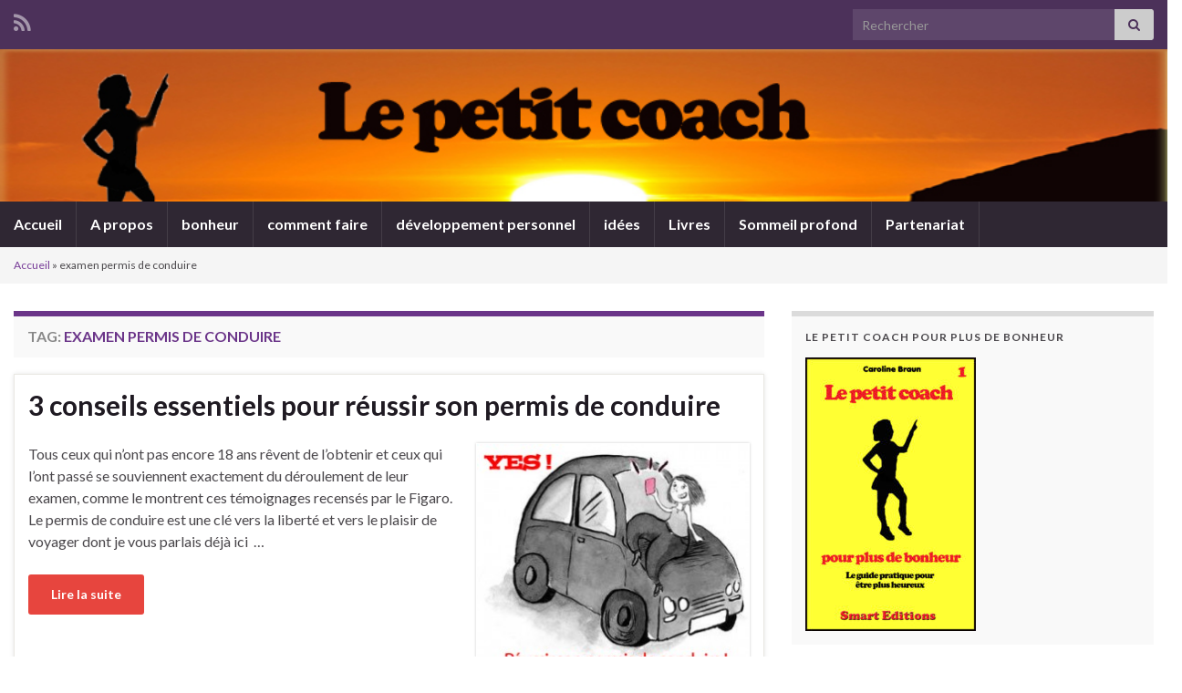

--- FILE ---
content_type: text/html; charset=UTF-8
request_url: https://lepetitcoach.com/tag/examen-permis-de-conduire/
body_size: 14874
content:
<!DOCTYPE html><!--[if IE 7]>
<html class="ie ie7" lang="fr-FR">
<![endif]-->
<!--[if IE 8]>
<html class="ie ie8" lang="fr-FR">
<![endif]-->
<!--[if !(IE 7) & !(IE 8)]><!-->
<html lang="fr-FR">
<!--<![endif]-->
    <head>
        <meta charset="UTF-8">
        <meta http-equiv="X-UA-Compatible" content="IE=edge">
        <meta name="viewport" content="width=device-width, initial-scale=1">
        <style>
#wpadminbar #wp-admin-bar-wccp_free_top_button .ab-icon:before {
	content: "\f160";
	color: #02CA02;
	top: 3px;
}
#wpadminbar #wp-admin-bar-wccp_free_top_button .ab-icon {
	transform: rotate(45deg);
}
</style>
<meta name='robots' content='index, follow, max-image-preview:large, max-snippet:-1, max-video-preview:-1' />
	<style>img:is([sizes="auto" i], [sizes^="auto," i]) { contain-intrinsic-size: 3000px 1500px }</style>
	
	<!-- This site is optimized with the Yoast SEO plugin v25.8 - https://yoast.com/wordpress/plugins/seo/ -->
	<title>Archives des examen permis de conduire - Le petit coach</title>
	<link rel="canonical" href="https://lepetitcoach.com/tag/examen-permis-de-conduire/" />
	<meta property="og:locale" content="fr_FR" />
	<meta property="og:type" content="article" />
	<meta property="og:title" content="Archives des examen permis de conduire - Le petit coach" />
	<meta property="og:url" content="https://lepetitcoach.com/tag/examen-permis-de-conduire/" />
	<meta property="og:site_name" content="Le petit coach" />
	<meta name="twitter:card" content="summary_large_image" />
	<meta name="twitter:site" content="@lepetitcoach" />
	<script type="application/ld+json" class="yoast-schema-graph">{"@context":"https://schema.org","@graph":[{"@type":"CollectionPage","@id":"https://lepetitcoach.com/tag/examen-permis-de-conduire/","url":"https://lepetitcoach.com/tag/examen-permis-de-conduire/","name":"Archives des examen permis de conduire - Le petit coach","isPartOf":{"@id":"https://lepetitcoach.com/#website"},"breadcrumb":{"@id":"https://lepetitcoach.com/tag/examen-permis-de-conduire/#breadcrumb"},"inLanguage":"fr-FR"},{"@type":"BreadcrumbList","@id":"https://lepetitcoach.com/tag/examen-permis-de-conduire/#breadcrumb","itemListElement":[{"@type":"ListItem","position":1,"name":"Accueil","item":"https://lepetitcoach.com/"},{"@type":"ListItem","position":2,"name":"examen permis de conduire"}]},{"@type":"WebSite","@id":"https://lepetitcoach.com/#website","url":"https://lepetitcoach.com/","name":"Le petit coach","description":"développement personnel, bonheur et plus si affinités","publisher":{"@id":"https://lepetitcoach.com/#organization"},"potentialAction":[{"@type":"SearchAction","target":{"@type":"EntryPoint","urlTemplate":"https://lepetitcoach.com/?s={search_term_string}"},"query-input":{"@type":"PropertyValueSpecification","valueRequired":true,"valueName":"search_term_string"}}],"inLanguage":"fr-FR"},{"@type":"Organization","@id":"https://lepetitcoach.com/#organization","name":"Le petit coach","url":"https://lepetitcoach.com/","logo":{"@type":"ImageObject","inLanguage":"fr-FR","@id":"https://lepetitcoach.com/#/schema/logo/image/","url":"https://lepetitcoach.com/wp-content/uploads/2024/01/lpc1.jpg","contentUrl":"https://lepetitcoach.com/wp-content/uploads/2024/01/lpc1.jpg","width":1562,"height":2500,"caption":"Le petit coach"},"image":{"@id":"https://lepetitcoach.com/#/schema/logo/image/"},"sameAs":["https://www.facebook.com/Lepetitcoach","https://x.com/lepetitcoach","https://www.instagram.com/lepetitcoachcom/","https://www.youtube.com/user/lepetitcoach"]}]}</script>
	<!-- / Yoast SEO plugin. -->


<link rel="alternate" type="application/rss+xml" title="Le petit coach &raquo; Flux" href="https://lepetitcoach.com/feed/" />
<link rel="alternate" type="application/rss+xml" title="Le petit coach &raquo; Flux des commentaires" href="https://lepetitcoach.com/comments/feed/" />
<script type="text/javascript" id="wpp-js" src="https://lepetitcoach.com/wp-content/plugins/wordpress-popular-posts/assets/js/wpp.min.js?ver=7.3.3" data-sampling="0" data-sampling-rate="100" data-api-url="https://lepetitcoach.com/wp-json/wordpress-popular-posts" data-post-id="0" data-token="c9398c0851" data-lang="0" data-debug="0"></script>
<link rel="alternate" type="application/rss+xml" title="Le petit coach &raquo; Flux de l’étiquette examen permis de conduire" href="https://lepetitcoach.com/tag/examen-permis-de-conduire/feed/" />
<script type="text/javascript">
/* <![CDATA[ */
window._wpemojiSettings = {"baseUrl":"https:\/\/s.w.org\/images\/core\/emoji\/16.0.1\/72x72\/","ext":".png","svgUrl":"https:\/\/s.w.org\/images\/core\/emoji\/16.0.1\/svg\/","svgExt":".svg","source":{"concatemoji":"https:\/\/lepetitcoach.com\/wp-includes\/js\/wp-emoji-release.min.js?ver=381388b3eda23d42aec5f4a91b8c5ea5"}};
/*! This file is auto-generated */
!function(s,n){var o,i,e;function c(e){try{var t={supportTests:e,timestamp:(new Date).valueOf()};sessionStorage.setItem(o,JSON.stringify(t))}catch(e){}}function p(e,t,n){e.clearRect(0,0,e.canvas.width,e.canvas.height),e.fillText(t,0,0);var t=new Uint32Array(e.getImageData(0,0,e.canvas.width,e.canvas.height).data),a=(e.clearRect(0,0,e.canvas.width,e.canvas.height),e.fillText(n,0,0),new Uint32Array(e.getImageData(0,0,e.canvas.width,e.canvas.height).data));return t.every(function(e,t){return e===a[t]})}function u(e,t){e.clearRect(0,0,e.canvas.width,e.canvas.height),e.fillText(t,0,0);for(var n=e.getImageData(16,16,1,1),a=0;a<n.data.length;a++)if(0!==n.data[a])return!1;return!0}function f(e,t,n,a){switch(t){case"flag":return n(e,"\ud83c\udff3\ufe0f\u200d\u26a7\ufe0f","\ud83c\udff3\ufe0f\u200b\u26a7\ufe0f")?!1:!n(e,"\ud83c\udde8\ud83c\uddf6","\ud83c\udde8\u200b\ud83c\uddf6")&&!n(e,"\ud83c\udff4\udb40\udc67\udb40\udc62\udb40\udc65\udb40\udc6e\udb40\udc67\udb40\udc7f","\ud83c\udff4\u200b\udb40\udc67\u200b\udb40\udc62\u200b\udb40\udc65\u200b\udb40\udc6e\u200b\udb40\udc67\u200b\udb40\udc7f");case"emoji":return!a(e,"\ud83e\udedf")}return!1}function g(e,t,n,a){var r="undefined"!=typeof WorkerGlobalScope&&self instanceof WorkerGlobalScope?new OffscreenCanvas(300,150):s.createElement("canvas"),o=r.getContext("2d",{willReadFrequently:!0}),i=(o.textBaseline="top",o.font="600 32px Arial",{});return e.forEach(function(e){i[e]=t(o,e,n,a)}),i}function t(e){var t=s.createElement("script");t.src=e,t.defer=!0,s.head.appendChild(t)}"undefined"!=typeof Promise&&(o="wpEmojiSettingsSupports",i=["flag","emoji"],n.supports={everything:!0,everythingExceptFlag:!0},e=new Promise(function(e){s.addEventListener("DOMContentLoaded",e,{once:!0})}),new Promise(function(t){var n=function(){try{var e=JSON.parse(sessionStorage.getItem(o));if("object"==typeof e&&"number"==typeof e.timestamp&&(new Date).valueOf()<e.timestamp+604800&&"object"==typeof e.supportTests)return e.supportTests}catch(e){}return null}();if(!n){if("undefined"!=typeof Worker&&"undefined"!=typeof OffscreenCanvas&&"undefined"!=typeof URL&&URL.createObjectURL&&"undefined"!=typeof Blob)try{var e="postMessage("+g.toString()+"("+[JSON.stringify(i),f.toString(),p.toString(),u.toString()].join(",")+"));",a=new Blob([e],{type:"text/javascript"}),r=new Worker(URL.createObjectURL(a),{name:"wpTestEmojiSupports"});return void(r.onmessage=function(e){c(n=e.data),r.terminate(),t(n)})}catch(e){}c(n=g(i,f,p,u))}t(n)}).then(function(e){for(var t in e)n.supports[t]=e[t],n.supports.everything=n.supports.everything&&n.supports[t],"flag"!==t&&(n.supports.everythingExceptFlag=n.supports.everythingExceptFlag&&n.supports[t]);n.supports.everythingExceptFlag=n.supports.everythingExceptFlag&&!n.supports.flag,n.DOMReady=!1,n.readyCallback=function(){n.DOMReady=!0}}).then(function(){return e}).then(function(){var e;n.supports.everything||(n.readyCallback(),(e=n.source||{}).concatemoji?t(e.concatemoji):e.wpemoji&&e.twemoji&&(t(e.twemoji),t(e.wpemoji)))}))}((window,document),window._wpemojiSettings);
/* ]]> */
</script>
<style id='wp-emoji-styles-inline-css' type='text/css'>

	img.wp-smiley, img.emoji {
		display: inline !important;
		border: none !important;
		box-shadow: none !important;
		height: 1em !important;
		width: 1em !important;
		margin: 0 0.07em !important;
		vertical-align: -0.1em !important;
		background: none !important;
		padding: 0 !important;
	}
</style>
<link rel='stylesheet' id='wp-block-library-css' href='https://lepetitcoach.com/wp-includes/css/dist/block-library/style.min.css?ver=381388b3eda23d42aec5f4a91b8c5ea5' type='text/css' media='all' />
<style id='classic-theme-styles-inline-css' type='text/css'>
/*! This file is auto-generated */
.wp-block-button__link{color:#fff;background-color:#32373c;border-radius:9999px;box-shadow:none;text-decoration:none;padding:calc(.667em + 2px) calc(1.333em + 2px);font-size:1.125em}.wp-block-file__button{background:#32373c;color:#fff;text-decoration:none}
</style>
<style id='global-styles-inline-css' type='text/css'>
:root{--wp--preset--aspect-ratio--square: 1;--wp--preset--aspect-ratio--4-3: 4/3;--wp--preset--aspect-ratio--3-4: 3/4;--wp--preset--aspect-ratio--3-2: 3/2;--wp--preset--aspect-ratio--2-3: 2/3;--wp--preset--aspect-ratio--16-9: 16/9;--wp--preset--aspect-ratio--9-16: 9/16;--wp--preset--color--black: #000000;--wp--preset--color--cyan-bluish-gray: #abb8c3;--wp--preset--color--white: #ffffff;--wp--preset--color--pale-pink: #f78da7;--wp--preset--color--vivid-red: #cf2e2e;--wp--preset--color--luminous-vivid-orange: #ff6900;--wp--preset--color--luminous-vivid-amber: #fcb900;--wp--preset--color--light-green-cyan: #7bdcb5;--wp--preset--color--vivid-green-cyan: #00d084;--wp--preset--color--pale-cyan-blue: #8ed1fc;--wp--preset--color--vivid-cyan-blue: #0693e3;--wp--preset--color--vivid-purple: #9b51e0;--wp--preset--gradient--vivid-cyan-blue-to-vivid-purple: linear-gradient(135deg,rgba(6,147,227,1) 0%,rgb(155,81,224) 100%);--wp--preset--gradient--light-green-cyan-to-vivid-green-cyan: linear-gradient(135deg,rgb(122,220,180) 0%,rgb(0,208,130) 100%);--wp--preset--gradient--luminous-vivid-amber-to-luminous-vivid-orange: linear-gradient(135deg,rgba(252,185,0,1) 0%,rgba(255,105,0,1) 100%);--wp--preset--gradient--luminous-vivid-orange-to-vivid-red: linear-gradient(135deg,rgba(255,105,0,1) 0%,rgb(207,46,46) 100%);--wp--preset--gradient--very-light-gray-to-cyan-bluish-gray: linear-gradient(135deg,rgb(238,238,238) 0%,rgb(169,184,195) 100%);--wp--preset--gradient--cool-to-warm-spectrum: linear-gradient(135deg,rgb(74,234,220) 0%,rgb(151,120,209) 20%,rgb(207,42,186) 40%,rgb(238,44,130) 60%,rgb(251,105,98) 80%,rgb(254,248,76) 100%);--wp--preset--gradient--blush-light-purple: linear-gradient(135deg,rgb(255,206,236) 0%,rgb(152,150,240) 100%);--wp--preset--gradient--blush-bordeaux: linear-gradient(135deg,rgb(254,205,165) 0%,rgb(254,45,45) 50%,rgb(107,0,62) 100%);--wp--preset--gradient--luminous-dusk: linear-gradient(135deg,rgb(255,203,112) 0%,rgb(199,81,192) 50%,rgb(65,88,208) 100%);--wp--preset--gradient--pale-ocean: linear-gradient(135deg,rgb(255,245,203) 0%,rgb(182,227,212) 50%,rgb(51,167,181) 100%);--wp--preset--gradient--electric-grass: linear-gradient(135deg,rgb(202,248,128) 0%,rgb(113,206,126) 100%);--wp--preset--gradient--midnight: linear-gradient(135deg,rgb(2,3,129) 0%,rgb(40,116,252) 100%);--wp--preset--font-size--small: 14px;--wp--preset--font-size--medium: 20px;--wp--preset--font-size--large: 20px;--wp--preset--font-size--x-large: 42px;--wp--preset--font-size--tiny: 10px;--wp--preset--font-size--regular: 16px;--wp--preset--font-size--larger: 26px;--wp--preset--spacing--20: 0.44rem;--wp--preset--spacing--30: 0.67rem;--wp--preset--spacing--40: 1rem;--wp--preset--spacing--50: 1.5rem;--wp--preset--spacing--60: 2.25rem;--wp--preset--spacing--70: 3.38rem;--wp--preset--spacing--80: 5.06rem;--wp--preset--shadow--natural: 6px 6px 9px rgba(0, 0, 0, 0.2);--wp--preset--shadow--deep: 12px 12px 50px rgba(0, 0, 0, 0.4);--wp--preset--shadow--sharp: 6px 6px 0px rgba(0, 0, 0, 0.2);--wp--preset--shadow--outlined: 6px 6px 0px -3px rgba(255, 255, 255, 1), 6px 6px rgba(0, 0, 0, 1);--wp--preset--shadow--crisp: 6px 6px 0px rgba(0, 0, 0, 1);}:where(.is-layout-flex){gap: 0.5em;}:where(.is-layout-grid){gap: 0.5em;}body .is-layout-flex{display: flex;}.is-layout-flex{flex-wrap: wrap;align-items: center;}.is-layout-flex > :is(*, div){margin: 0;}body .is-layout-grid{display: grid;}.is-layout-grid > :is(*, div){margin: 0;}:where(.wp-block-columns.is-layout-flex){gap: 2em;}:where(.wp-block-columns.is-layout-grid){gap: 2em;}:where(.wp-block-post-template.is-layout-flex){gap: 1.25em;}:where(.wp-block-post-template.is-layout-grid){gap: 1.25em;}.has-black-color{color: var(--wp--preset--color--black) !important;}.has-cyan-bluish-gray-color{color: var(--wp--preset--color--cyan-bluish-gray) !important;}.has-white-color{color: var(--wp--preset--color--white) !important;}.has-pale-pink-color{color: var(--wp--preset--color--pale-pink) !important;}.has-vivid-red-color{color: var(--wp--preset--color--vivid-red) !important;}.has-luminous-vivid-orange-color{color: var(--wp--preset--color--luminous-vivid-orange) !important;}.has-luminous-vivid-amber-color{color: var(--wp--preset--color--luminous-vivid-amber) !important;}.has-light-green-cyan-color{color: var(--wp--preset--color--light-green-cyan) !important;}.has-vivid-green-cyan-color{color: var(--wp--preset--color--vivid-green-cyan) !important;}.has-pale-cyan-blue-color{color: var(--wp--preset--color--pale-cyan-blue) !important;}.has-vivid-cyan-blue-color{color: var(--wp--preset--color--vivid-cyan-blue) !important;}.has-vivid-purple-color{color: var(--wp--preset--color--vivid-purple) !important;}.has-black-background-color{background-color: var(--wp--preset--color--black) !important;}.has-cyan-bluish-gray-background-color{background-color: var(--wp--preset--color--cyan-bluish-gray) !important;}.has-white-background-color{background-color: var(--wp--preset--color--white) !important;}.has-pale-pink-background-color{background-color: var(--wp--preset--color--pale-pink) !important;}.has-vivid-red-background-color{background-color: var(--wp--preset--color--vivid-red) !important;}.has-luminous-vivid-orange-background-color{background-color: var(--wp--preset--color--luminous-vivid-orange) !important;}.has-luminous-vivid-amber-background-color{background-color: var(--wp--preset--color--luminous-vivid-amber) !important;}.has-light-green-cyan-background-color{background-color: var(--wp--preset--color--light-green-cyan) !important;}.has-vivid-green-cyan-background-color{background-color: var(--wp--preset--color--vivid-green-cyan) !important;}.has-pale-cyan-blue-background-color{background-color: var(--wp--preset--color--pale-cyan-blue) !important;}.has-vivid-cyan-blue-background-color{background-color: var(--wp--preset--color--vivid-cyan-blue) !important;}.has-vivid-purple-background-color{background-color: var(--wp--preset--color--vivid-purple) !important;}.has-black-border-color{border-color: var(--wp--preset--color--black) !important;}.has-cyan-bluish-gray-border-color{border-color: var(--wp--preset--color--cyan-bluish-gray) !important;}.has-white-border-color{border-color: var(--wp--preset--color--white) !important;}.has-pale-pink-border-color{border-color: var(--wp--preset--color--pale-pink) !important;}.has-vivid-red-border-color{border-color: var(--wp--preset--color--vivid-red) !important;}.has-luminous-vivid-orange-border-color{border-color: var(--wp--preset--color--luminous-vivid-orange) !important;}.has-luminous-vivid-amber-border-color{border-color: var(--wp--preset--color--luminous-vivid-amber) !important;}.has-light-green-cyan-border-color{border-color: var(--wp--preset--color--light-green-cyan) !important;}.has-vivid-green-cyan-border-color{border-color: var(--wp--preset--color--vivid-green-cyan) !important;}.has-pale-cyan-blue-border-color{border-color: var(--wp--preset--color--pale-cyan-blue) !important;}.has-vivid-cyan-blue-border-color{border-color: var(--wp--preset--color--vivid-cyan-blue) !important;}.has-vivid-purple-border-color{border-color: var(--wp--preset--color--vivid-purple) !important;}.has-vivid-cyan-blue-to-vivid-purple-gradient-background{background: var(--wp--preset--gradient--vivid-cyan-blue-to-vivid-purple) !important;}.has-light-green-cyan-to-vivid-green-cyan-gradient-background{background: var(--wp--preset--gradient--light-green-cyan-to-vivid-green-cyan) !important;}.has-luminous-vivid-amber-to-luminous-vivid-orange-gradient-background{background: var(--wp--preset--gradient--luminous-vivid-amber-to-luminous-vivid-orange) !important;}.has-luminous-vivid-orange-to-vivid-red-gradient-background{background: var(--wp--preset--gradient--luminous-vivid-orange-to-vivid-red) !important;}.has-very-light-gray-to-cyan-bluish-gray-gradient-background{background: var(--wp--preset--gradient--very-light-gray-to-cyan-bluish-gray) !important;}.has-cool-to-warm-spectrum-gradient-background{background: var(--wp--preset--gradient--cool-to-warm-spectrum) !important;}.has-blush-light-purple-gradient-background{background: var(--wp--preset--gradient--blush-light-purple) !important;}.has-blush-bordeaux-gradient-background{background: var(--wp--preset--gradient--blush-bordeaux) !important;}.has-luminous-dusk-gradient-background{background: var(--wp--preset--gradient--luminous-dusk) !important;}.has-pale-ocean-gradient-background{background: var(--wp--preset--gradient--pale-ocean) !important;}.has-electric-grass-gradient-background{background: var(--wp--preset--gradient--electric-grass) !important;}.has-midnight-gradient-background{background: var(--wp--preset--gradient--midnight) !important;}.has-small-font-size{font-size: var(--wp--preset--font-size--small) !important;}.has-medium-font-size{font-size: var(--wp--preset--font-size--medium) !important;}.has-large-font-size{font-size: var(--wp--preset--font-size--large) !important;}.has-x-large-font-size{font-size: var(--wp--preset--font-size--x-large) !important;}
:where(.wp-block-post-template.is-layout-flex){gap: 1.25em;}:where(.wp-block-post-template.is-layout-grid){gap: 1.25em;}
:where(.wp-block-columns.is-layout-flex){gap: 2em;}:where(.wp-block-columns.is-layout-grid){gap: 2em;}
:root :where(.wp-block-pullquote){font-size: 1.5em;line-height: 1.6;}
</style>
<link rel='stylesheet' id='social-widget-css' href='https://lepetitcoach.com/wp-content/plugins/social-media-widget/social_widget.css?ver=381388b3eda23d42aec5f4a91b8c5ea5' type='text/css' media='all' />
<link rel='stylesheet' id='stcr-style-css' href='https://lepetitcoach.com/wp-content/plugins/subscribe-to-comments-reloaded/includes/css/stcr-style.css?ver=381388b3eda23d42aec5f4a91b8c5ea5' type='text/css' media='all' />
<link rel='stylesheet' id='wordpress-popular-posts-css-css' href='https://lepetitcoach.com/wp-content/plugins/wordpress-popular-posts/assets/css/wpp.css?ver=7.3.3' type='text/css' media='all' />
<link rel='stylesheet' id='bootstrap-css' href='https://lepetitcoach.com/wp-content/themes/graphene/bootstrap/css/bootstrap.min.css?ver=381388b3eda23d42aec5f4a91b8c5ea5' type='text/css' media='all' />
<link rel='stylesheet' id='font-awesome-css' href='https://lepetitcoach.com/wp-content/themes/graphene/fonts/font-awesome/css/font-awesome.min.css?ver=381388b3eda23d42aec5f4a91b8c5ea5' type='text/css' media='all' />
<link rel='stylesheet' id='graphene-css' href='https://lepetitcoach.com/wp-content/themes/graphene/style.css?ver=2.9.4' type='text/css' media='screen' />
<link rel='stylesheet' id='graphene-responsive-css' href='https://lepetitcoach.com/wp-content/themes/graphene/responsive.css?ver=2.9.4' type='text/css' media='all' />
<link rel='stylesheet' id='graphene-blocks-css' href='https://lepetitcoach.com/wp-content/themes/graphene/blocks.css?ver=2.9.4' type='text/css' media='all' />
<script type="text/javascript" src="https://lepetitcoach.com/wp-includes/js/jquery/jquery.min.js?ver=3.7.1" id="jquery-core-js"></script>
<script type="text/javascript" src="https://lepetitcoach.com/wp-includes/js/jquery/jquery-migrate.min.js?ver=3.4.1" id="jquery-migrate-js"></script>
<script defer type="text/javascript" src="https://lepetitcoach.com/wp-content/themes/graphene/bootstrap/js/bootstrap.min.js?ver=2.9.4" id="bootstrap-js"></script>
<script defer type="text/javascript" src="https://lepetitcoach.com/wp-content/themes/graphene/js/bootstrap-hover-dropdown/bootstrap-hover-dropdown.min.js?ver=2.9.4" id="bootstrap-hover-dropdown-js"></script>
<script defer type="text/javascript" src="https://lepetitcoach.com/wp-content/themes/graphene/js/bootstrap-submenu/bootstrap-submenu.min.js?ver=2.9.4" id="bootstrap-submenu-js"></script>
<script defer type="text/javascript" src="https://lepetitcoach.com/wp-content/themes/graphene/js/jquery.infinitescroll.min.js?ver=2.9.4" id="infinite-scroll-js"></script>
<script type="text/javascript" id="graphene-js-extra">
/* <![CDATA[ */
var grapheneJS = {"siteurl":"https:\/\/lepetitcoach.com","ajaxurl":"https:\/\/lepetitcoach.com\/wp-admin\/admin-ajax.php","templateUrl":"https:\/\/lepetitcoach.com\/wp-content\/themes\/graphene","isSingular":"","enableStickyMenu":"","shouldShowComments":"1","commentsOrder":"newest","sliderDisable":"1","sliderInterval":"7000","infScrollBtnLbl":"Lire plus","infScrollOn":"1","infScrollCommentsOn":"1","totalPosts":"1","postsPerPage":"10","isPageNavi":"","infScrollMsgText":"Fetching window.grapheneInfScrollItemsPerPage of window.grapheneInfScrollItemsLeft items left ...","infScrollMsgTextPlural":"Fetching window.grapheneInfScrollItemsPerPage of window.grapheneInfScrollItemsLeft items left ...","infScrollFinishedText":"All loaded!","commentsPerPage":"50","totalComments":"29","infScrollCommentsMsg":"R\u00e9cup\u00e9ration de window.grapheneInfScrollCommentsPerPage commentaires sur window.grapheneInfScrollCommentsLeft laiss\u00e9s","infScrollCommentsMsgPlural":"R\u00e9cup\u00e9ration de window.grapheneInfScrollCommentsPerPage commentaires sur window.grapheneInfScrollCommentsLeft laiss\u00e9s","infScrollCommentsFinishedMsg":"All comments loaded!","disableLiveSearch":"1","txtNoResult":"No result found.","isMasonry":""};
/* ]]> */
</script>
<script defer type="text/javascript" src="https://lepetitcoach.com/wp-content/themes/graphene/js/graphene.js?ver=2.9.4" id="graphene-js"></script>
<link rel="https://api.w.org/" href="https://lepetitcoach.com/wp-json/" /><link rel="alternate" title="JSON" type="application/json" href="https://lepetitcoach.com/wp-json/wp/v2/tags/974" /><link rel="EditURI" type="application/rsd+xml" title="RSD" href="https://lepetitcoach.com/xmlrpc.php?rsd" />

<script type="text/javascript">
(function(url){
	if(/(?:Chrome\/26\.0\.1410\.63 Safari\/537\.31|WordfenceTestMonBot)/.test(navigator.userAgent)){ return; }
	var addEvent = function(evt, handler) {
		if (window.addEventListener) {
			document.addEventListener(evt, handler, false);
		} else if (window.attachEvent) {
			document.attachEvent('on' + evt, handler);
		}
	};
	var removeEvent = function(evt, handler) {
		if (window.removeEventListener) {
			document.removeEventListener(evt, handler, false);
		} else if (window.detachEvent) {
			document.detachEvent('on' + evt, handler);
		}
	};
	var evts = 'contextmenu dblclick drag dragend dragenter dragleave dragover dragstart drop keydown keypress keyup mousedown mousemove mouseout mouseover mouseup mousewheel scroll'.split(' ');
	var logHuman = function() {
		if (window.wfLogHumanRan) { return; }
		window.wfLogHumanRan = true;
		var wfscr = document.createElement('script');
		wfscr.type = 'text/javascript';
		wfscr.async = true;
		wfscr.src = url + '&r=' + Math.random();
		(document.getElementsByTagName('head')[0]||document.getElementsByTagName('body')[0]).appendChild(wfscr);
		for (var i = 0; i < evts.length; i++) {
			removeEvent(evts[i], logHuman);
		}
	};
	for (var i = 0; i < evts.length; i++) {
		addEvent(evts[i], logHuman);
	}
})('//lepetitcoach.com/?wordfence_lh=1&hid=C7CF1F8E6F472A136A28701AEDACF828');
</script><script id="wpcp_disable_selection" type="text/javascript">
var image_save_msg='You are not allowed to save images!';
	var no_menu_msg='Context Menu disabled!';
	var smessage = "Content is protected !!";

function disableEnterKey(e)
{
	var elemtype = e.target.tagName;
	
	elemtype = elemtype.toUpperCase();
	
	if (elemtype == "TEXT" || elemtype == "TEXTAREA" || elemtype == "INPUT" || elemtype == "PASSWORD" || elemtype == "SELECT" || elemtype == "OPTION" || elemtype == "EMBED")
	{
		elemtype = 'TEXT';
	}
	
	if (e.ctrlKey){
     var key;
     if(window.event)
          key = window.event.keyCode;     //IE
     else
          key = e.which;     //firefox (97)
    //if (key != 17) alert(key);
     if (elemtype!= 'TEXT' && (key == 97 || key == 65 || key == 67 || key == 99 || key == 88 || key == 120 || key == 26 || key == 85  || key == 86 || key == 83 || key == 43 || key == 73))
     {
		if(wccp_free_iscontenteditable(e)) return true;
		show_wpcp_message('You are not allowed to copy content or view source');
		return false;
     }else
     	return true;
     }
}


/*For contenteditable tags*/
function wccp_free_iscontenteditable(e)
{
	var e = e || window.event; // also there is no e.target property in IE. instead IE uses window.event.srcElement
  	
	var target = e.target || e.srcElement;

	var elemtype = e.target.nodeName;
	
	elemtype = elemtype.toUpperCase();
	
	var iscontenteditable = "false";
		
	if(typeof target.getAttribute!="undefined" ) iscontenteditable = target.getAttribute("contenteditable"); // Return true or false as string
	
	var iscontenteditable2 = false;
	
	if(typeof target.isContentEditable!="undefined" ) iscontenteditable2 = target.isContentEditable; // Return true or false as boolean

	if(target.parentElement.isContentEditable) iscontenteditable2 = true;
	
	if (iscontenteditable == "true" || iscontenteditable2 == true)
	{
		if(typeof target.style!="undefined" ) target.style.cursor = "text";
		
		return true;
	}
}

////////////////////////////////////
function disable_copy(e)
{	
	var e = e || window.event; // also there is no e.target property in IE. instead IE uses window.event.srcElement
	
	var elemtype = e.target.tagName;
	
	elemtype = elemtype.toUpperCase();
	
	if (elemtype == "TEXT" || elemtype == "TEXTAREA" || elemtype == "INPUT" || elemtype == "PASSWORD" || elemtype == "SELECT" || elemtype == "OPTION" || elemtype == "EMBED")
	{
		elemtype = 'TEXT';
	}
	
	if(wccp_free_iscontenteditable(e)) return true;
	
	var isSafari = /Safari/.test(navigator.userAgent) && /Apple Computer/.test(navigator.vendor);
	
	var checker_IMG = '';
	if (elemtype == "IMG" && checker_IMG == 'checked' && e.detail >= 2) {show_wpcp_message(alertMsg_IMG);return false;}
	if (elemtype != "TEXT")
	{
		if (smessage !== "" && e.detail == 2)
			show_wpcp_message(smessage);
		
		if (isSafari)
			return true;
		else
			return false;
	}	
}

//////////////////////////////////////////
function disable_copy_ie()
{
	var e = e || window.event;
	var elemtype = window.event.srcElement.nodeName;
	elemtype = elemtype.toUpperCase();
	if(wccp_free_iscontenteditable(e)) return true;
	if (elemtype == "IMG") {show_wpcp_message(alertMsg_IMG);return false;}
	if (elemtype != "TEXT" && elemtype != "TEXTAREA" && elemtype != "INPUT" && elemtype != "PASSWORD" && elemtype != "SELECT" && elemtype != "OPTION" && elemtype != "EMBED")
	{
		return false;
	}
}	
function reEnable()
{
	return true;
}
document.onkeydown = disableEnterKey;
document.onselectstart = disable_copy_ie;
if(navigator.userAgent.indexOf('MSIE')==-1)
{
	document.onmousedown = disable_copy;
	document.onclick = reEnable;
}
function disableSelection(target)
{
    //For IE This code will work
    if (typeof target.onselectstart!="undefined")
    target.onselectstart = disable_copy_ie;
    
    //For Firefox This code will work
    else if (typeof target.style.MozUserSelect!="undefined")
    {target.style.MozUserSelect="none";}
    
    //All other  (ie: Opera) This code will work
    else
    target.onmousedown=function(){return false}
    target.style.cursor = "default";
}
//Calling the JS function directly just after body load
window.onload = function(){disableSelection(document.body);};

//////////////////special for safari Start////////////////
var onlongtouch;
var timer;
var touchduration = 1000; //length of time we want the user to touch before we do something

var elemtype = "";
function touchstart(e) {
	var e = e || window.event;
  // also there is no e.target property in IE.
  // instead IE uses window.event.srcElement
  	var target = e.target || e.srcElement;
	
	elemtype = window.event.srcElement.nodeName;
	
	elemtype = elemtype.toUpperCase();
	
	if(!wccp_pro_is_passive()) e.preventDefault();
	if (!timer) {
		timer = setTimeout(onlongtouch, touchduration);
	}
}

function touchend() {
    //stops short touches from firing the event
    if (timer) {
        clearTimeout(timer);
        timer = null;
    }
	onlongtouch();
}

onlongtouch = function(e) { //this will clear the current selection if anything selected
	
	if (elemtype != "TEXT" && elemtype != "TEXTAREA" && elemtype != "INPUT" && elemtype != "PASSWORD" && elemtype != "SELECT" && elemtype != "EMBED" && elemtype != "OPTION")	
	{
		if (window.getSelection) {
			if (window.getSelection().empty) {  // Chrome
			window.getSelection().empty();
			} else if (window.getSelection().removeAllRanges) {  // Firefox
			window.getSelection().removeAllRanges();
			}
		} else if (document.selection) {  // IE?
			document.selection.empty();
		}
		return false;
	}
};

document.addEventListener("DOMContentLoaded", function(event) { 
    window.addEventListener("touchstart", touchstart, false);
    window.addEventListener("touchend", touchend, false);
});

function wccp_pro_is_passive() {

  var cold = false,
  hike = function() {};

  try {
	  const object1 = {};
  var aid = Object.defineProperty(object1, 'passive', {
  get() {cold = true}
  });
  window.addEventListener('test', hike, aid);
  window.removeEventListener('test', hike, aid);
  } catch (e) {}

  return cold;
}
/*special for safari End*/
</script>
<script id="wpcp_disable_Right_Click" type="text/javascript">
document.ondragstart = function() { return false;}
	function nocontext(e) {
	   return false;
	}
	document.oncontextmenu = nocontext;
</script>
<style>
.unselectable
{
-moz-user-select:none;
-webkit-user-select:none;
cursor: default;
}
html
{
-webkit-touch-callout: none;
-webkit-user-select: none;
-khtml-user-select: none;
-moz-user-select: none;
-ms-user-select: none;
user-select: none;
-webkit-tap-highlight-color: rgba(0,0,0,0);
}
</style>
<script id="wpcp_css_disable_selection" type="text/javascript">
var e = document.getElementsByTagName('body')[0];
if(e)
{
	e.setAttribute('unselectable',"on");
}
</script>
            <style id="wpp-loading-animation-styles">@-webkit-keyframes bgslide{from{background-position-x:0}to{background-position-x:-200%}}@keyframes bgslide{from{background-position-x:0}to{background-position-x:-200%}}.wpp-widget-block-placeholder,.wpp-shortcode-placeholder{margin:0 auto;width:60px;height:3px;background:#dd3737;background:linear-gradient(90deg,#dd3737 0%,#571313 10%,#dd3737 100%);background-size:200% auto;border-radius:3px;-webkit-animation:bgslide 1s infinite linear;animation:bgslide 1s infinite linear}</style>
            		<script>
		   WebFontConfig = {
		      google: { 
		      	families: ["Lato:400,400i,700,700i&display=swap"]		      }
		   };

		   (function(d) {
		      var wf = d.createElement('script'), s = d.scripts[0];
		      wf.src = 'https://ajax.googleapis.com/ajax/libs/webfont/1.6.26/webfont.js';
		      wf.async = true;
		      s.parentNode.insertBefore(wf, s);
		   })(document);
		</script>
	<style type="text/css">
.sticky {border-color: #fff2dd}.btn, .btn:focus, .btn:hover, .btn a, .Button, .colour-preview .button, input[type="submit"], button[type="submit"], #commentform #submit, .wpsc_buy_button, #back-to-top, .wp-block-button .wp-block-button__link:not(.has-background) {background: #e7453e; color: #ffffff} .wp-block-button.is-style-outline .wp-block-button__link {background:transparent; border-color: #e7453e}.btn.btn-outline, .btn.btn-outline:hover {color: #e7453e;border-color: #e7453e}body{background-image:none}.header_title, .header_title a, .header_title a:visited, .header_title a:hover, .header_desc {color:#blank}.carousel, .carousel .item{height:400px}@media (max-width: 991px) {.carousel, .carousel .item{height:250px}}#header{max-height:167px}
</style>
<link rel="icon" href="https://lepetitcoach.com/wp-content/uploads/2013/01/cropped-libre-32x32.jpg" sizes="32x32" />
<link rel="icon" href="https://lepetitcoach.com/wp-content/uploads/2013/01/cropped-libre-192x192.jpg" sizes="192x192" />
<link rel="apple-touch-icon" href="https://lepetitcoach.com/wp-content/uploads/2013/01/cropped-libre-180x180.jpg" />
<meta name="msapplication-TileImage" content="https://lepetitcoach.com/wp-content/uploads/2013/01/cropped-libre-270x270.jpg" />
    </head>
    <body class="archive tag tag-examen-permis-de-conduire tag-974 wp-embed-responsive wp-theme-graphene unselectable layout-full-width two_col_left two-columns">
        
        <div class="container-fluid">
            
                            <div id="top-bar" class="row clearfix top-bar ">
                    
                                                    
                            <div class="col-md-12 top-bar-items">
                                
                                                                                                    	<ul class="social-profiles">
							
			            <li class="social-profile social-profile-rss">
			            	<a href="https://lepetitcoach.com/feed/" title="Subscribe to Le petit coach&#039;s RSS feed" id="social-id-1" class="mysocial social-rss">
			            				                            <i class="fa fa-rss"></i>
		                        			            	</a>
			            </li>
		            
		    	    </ul>
                                    
                                                                    <button type="button" class="search-toggle navbar-toggle collapsed" data-toggle="collapse" data-target="#top_search">
                                        <span class="sr-only">Toggle search form</span>
                                        <i class="fa fa-search-plus"></i>
                                    </button>

                                    <div id="top_search" class="top-search-form">
                                        <form class="searchform" method="get" action="https://lepetitcoach.com">
	<div class="input-group">
		<div class="form-group live-search-input">
			<label for="s" class="screen-reader-text">Search for:</label>
		    <input type="text" id="s" name="s" class="form-control" placeholder="Rechercher">
		    		</div>
	    <span class="input-group-btn">
	    	<button class="btn btn-default" type="submit"><i class="fa fa-search"></i></button>
	    </span>
    </div>
    </form>                                                                            </div>
                                
                                                            </div>

                        
                                    </div>
            

            <div id="header" class="row">

                <img src="https://lepetitcoach.com/wp-content/uploads/2015/06/petitcoachsoleil-Kopie.jpg" alt="Le petit coach" title="Le petit coach" width="960" height="198" />                
                                                                </div>


                        <nav class="navbar row navbar-inverse">

                <div class="navbar-header align-center">
                		                    <button type="button" class="navbar-toggle collapsed" data-toggle="collapse" data-target="#header-menu-wrap, #secondary-menu-wrap">
	                        <span class="sr-only">Toggle navigation</span>
	                        <span class="icon-bar"></span>
	                        <span class="icon-bar"></span>
	                        <span class="icon-bar"></span>
	                    </button>
                	                    
                    
                                            <p class="header_title mobile-only">
                            <a href="https://lepetitcoach.com" title="Retour à l&#039;accueil">                                Le petit coach                            </a>                        </p>
                    
                                            
                                    </div>

                                    <div class="collapse navbar-collapse" id="header-menu-wrap">

            			<ul id="header-menu" class="nav navbar-nav flip"><li id="menu-item-42" class="menu-item menu-item-type-custom menu-item-object-custom menu-item-42"><a href="https://www.lepetitcoach.com">Accueil</a></li>
<li id="menu-item-8" class="menu-item menu-item-type-post_type menu-item-object-page menu-item-8"><a href="https://lepetitcoach.com/a-propos/">A propos</a></li>
<li id="menu-item-23" class="menu-item menu-item-type-post_type menu-item-object-page menu-item-23"><a href="https://lepetitcoach.com/bonheur/">bonheur</a></li>
<li id="menu-item-131" class="menu-item menu-item-type-post_type menu-item-object-page menu-item-131"><a href="https://lepetitcoach.com/comment-faire/">comment faire</a></li>
<li id="menu-item-22" class="menu-item menu-item-type-post_type menu-item-object-page menu-item-22"><a href="https://lepetitcoach.com/developpement-personnel/">développement personnel</a></li>
<li id="menu-item-132" class="menu-item menu-item-type-post_type menu-item-object-page menu-item-132"><a href="https://lepetitcoach.com/idees/">idées</a></li>
<li id="menu-item-21" class="menu-item menu-item-type-post_type menu-item-object-page menu-item-21"><a href="https://lepetitcoach.com/livres/">Livres</a></li>
<li id="menu-item-1614" class="menu-item menu-item-type-post_type menu-item-object-page menu-item-1614"><a href="https://lepetitcoach.com/coaching/">Sommeil profond</a></li>
<li id="menu-item-1695" class="menu-item menu-item-type-post_type menu-item-object-page menu-item-1695"><a href="https://lepetitcoach.com/partenariat/">Partenariat</a></li>
</ul>                        
            			                        
                                            </div>
                
                                    
                            </nav>

            	<div class="breadcrumb breadcrumb-yoast breadcrumbs-wrapper row">
		<div class="breadcrumbs" xmlns:v="http://rdf.data-vocabulary.org/#"><span><span><a href="https://lepetitcoach.com/">Accueil</a></span> » <span class="breadcrumb_last" aria-current="page">examen permis de conduire</span></span></div>    </div>
    
            <div id="content" class="clearfix hfeed row">
                
                    
                                        
                    <div id="content-main" class="clearfix content-main col-md-8">
                    
    <h1 class="page-title archive-title">
        Tag: <span>examen permis de conduire</span>    </h1>
    
        
    <div class="entries-wrapper">
    
                

<div id="post-1323" class="clearfix post post-1323 type-post status-publish format-standard hentry category-comment-faire tag-aide-code tag-aide-passer-code tag-aide-permis-de-conduire tag-ameliorer tag-apprendre tag-apprendre-facilement tag-astuces tag-ce-quil-faut-faire tag-ce-quil-ne-faut-pas-faire tag-cles-passer-permis-de-conduire tag-code-de-la-route tag-codeclic tag-comment-avoir-son-permis-de-conduire tag-comment-faire tag-comment-faire-pour-avoir-permis-de-conduire tag-confiance-en-soi tag-conseils-pour-permis-de-conduire tag-examen-code tag-examen-code-de-la-route tag-examen-permis-de-conduire tag-passer-le-code tag-passer-le-permis tag-permis-facile tag-pieges-permis-de-conduire tag-savoir-permis-de-conduire tag-test-code tag-test-en-ligne-code tag-tester-connaissances-code tag-trucs nodate item-wrap">
		
	<div class="entry clearfix">
    
    			        
		        <h2 class="post-title entry-title">
			<a href="https://lepetitcoach.com/3-conseils-essentiels-pour-russir-son-permis-de-conduire/" rel="bookmark" title="Permalink to 3 conseils essentiels pour réussir son permis de conduire">
				3 conseils essentiels pour réussir son permis de conduire            </a>
			        </h2>
		
						
				<div class="entry-content clearfix">
			
							<div class="excerpt-thumb"><a href="https://lepetitcoach.com/3-conseils-essentiels-pour-russir-son-permis-de-conduire/"><img width="300" height="250" src="https://lepetitcoach.com/wp-content/uploads/2014/08/permis1-300x250.jpg" class="attachment-medium size-medium" alt="" decoding="async" fetchpriority="high" srcset="https://lepetitcoach.com/wp-content/uploads/2014/08/permis1-300x250.jpg 300w, https://lepetitcoach.com/wp-content/uploads/2014/08/permis1-150x125.jpg 150w, https://lepetitcoach.com/wp-content/uploads/2014/08/permis1.jpg 350w" sizes="(max-width: 300px) 100vw, 300px" /></a></div>						
			
                				                
								<p>Tous ceux qui n&rsquo;ont pas encore 18 ans rêvent de l&rsquo;obtenir et ceux qui l&rsquo;ont passé se souviennent exactement du déroulement de leur examen, comme le montrent ces témoignages recensés par le Figaro. Le permis de conduire est une clé vers la liberté et vers le plaisir de voyager dont je vous parlais déjà ici  &hellip; </p>
<p><a class="more-link btn" href="https://lepetitcoach.com/3-conseils-essentiels-pour-russir-son-permis-de-conduire/">Lire la suite</a></p>

						
						
						
		</div>
		
			    <ul class="entry-footer">
	    		        <li class="comment-link col-sm-4"><i class="fa fa-comments"></i> <a href="https://lepetitcoach.com/3-conseils-essentiels-pour-russir-son-permis-de-conduire/#comments">56 Commentaires</a></li>
	        	    </ul>
    	</div>
</div>

 

    </div>
    
    
  

                </div><!-- #content-main -->
        
            
<div id="sidebar1" class="sidebar sidebar-right widget-area col-md-4">

	
    <div id="media_image-6" class="sidebar-wrap widget_media_image"><h2 class="widget-title">Le petit coach pour plus de bonheur</h2><a href="https://amzn.to/3RVMai6"><img width="187" height="300" src="https://lepetitcoach.com/wp-content/uploads/2024/01/lpc1-187x300.jpg" class="image wp-image-2851  attachment-medium size-medium" alt="le petit coach pour plus de bonheur" style="max-width: 100%; height: auto;" decoding="async" loading="lazy" srcset="https://lepetitcoach.com/wp-content/uploads/2024/01/lpc1-187x300.jpg 187w, https://lepetitcoach.com/wp-content/uploads/2024/01/lpc1-640x1024.jpg 640w, https://lepetitcoach.com/wp-content/uploads/2024/01/lpc1-94x150.jpg 94w, https://lepetitcoach.com/wp-content/uploads/2024/01/lpc1-768x1229.jpg 768w, https://lepetitcoach.com/wp-content/uploads/2024/01/lpc1-960x1536.jpg 960w, https://lepetitcoach.com/wp-content/uploads/2024/01/lpc1-1280x2048.jpg 1280w, https://lepetitcoach.com/wp-content/uploads/2024/01/lpc1-750x1200.jpg 750w, https://lepetitcoach.com/wp-content/uploads/2024/01/lpc1.jpg 1562w" sizes="auto, (max-width: 187px) 100vw, 187px" /></a></div><div id="media_image-7" class="sidebar-wrap widget_media_image"><h2 class="widget-title">Le petit coach pour booster la confiance en soi</h2><a href="https://amzn.to/48qleyc"><img width="187" height="300" src="https://lepetitcoach.com/wp-content/uploads/2024/01/lpc2-187x300.jpg" class="image wp-image-2852  attachment-medium size-medium" alt="le petit coach pour booster la confiance en soi" style="max-width: 100%; height: auto;" decoding="async" loading="lazy" srcset="https://lepetitcoach.com/wp-content/uploads/2024/01/lpc2-187x300.jpg 187w, https://lepetitcoach.com/wp-content/uploads/2024/01/lpc2-640x1024.jpg 640w, https://lepetitcoach.com/wp-content/uploads/2024/01/lpc2-94x150.jpg 94w, https://lepetitcoach.com/wp-content/uploads/2024/01/lpc2-768x1229.jpg 768w, https://lepetitcoach.com/wp-content/uploads/2024/01/lpc2-960x1536.jpg 960w, https://lepetitcoach.com/wp-content/uploads/2024/01/lpc2-1280x2048.jpg 1280w, https://lepetitcoach.com/wp-content/uploads/2024/01/lpc2-750x1200.jpg 750w, https://lepetitcoach.com/wp-content/uploads/2024/01/lpc2.jpg 1562w" sizes="auto, (max-width: 187px) 100vw, 187px" /></a></div><div id="media_image-8" class="sidebar-wrap widget_media_image"><h2 class="widget-title">Le petit coach pour toujours savoir quoi faire le dimanche</h2><a href="https://amzn.to/48qK54Z"><img width="187" height="300" src="https://lepetitcoach.com/wp-content/uploads/2024/01/lpc3-187x300.jpg" class="image wp-image-2853  attachment-medium size-medium" alt="Le petit coach pour toujours savoir quoi faire le dimanche" style="max-width: 100%; height: auto;" decoding="async" loading="lazy" srcset="https://lepetitcoach.com/wp-content/uploads/2024/01/lpc3-187x300.jpg 187w, https://lepetitcoach.com/wp-content/uploads/2024/01/lpc3-640x1024.jpg 640w, https://lepetitcoach.com/wp-content/uploads/2024/01/lpc3-94x150.jpg 94w, https://lepetitcoach.com/wp-content/uploads/2024/01/lpc3-768x1229.jpg 768w, https://lepetitcoach.com/wp-content/uploads/2024/01/lpc3-960x1536.jpg 960w, https://lepetitcoach.com/wp-content/uploads/2024/01/lpc3-1280x2048.jpg 1280w, https://lepetitcoach.com/wp-content/uploads/2024/01/lpc3-750x1200.jpg 750w, https://lepetitcoach.com/wp-content/uploads/2024/01/lpc3.jpg 1562w" sizes="auto, (max-width: 187px) 100vw, 187px" /></a></div><div id="media_image-9" class="sidebar-wrap widget_media_image"><h2 class="widget-title">Le petit coach pour atteindre vos objectifs en 8 étapes</h2><a href="https://amzn.to/3NZnqVc"><img width="187" height="300" src="https://lepetitcoach.com/wp-content/uploads/2024/01/lpc4-187x300.jpg" class="image wp-image-2854  attachment-medium size-medium" alt="Le petit coach pour atteindre vos objectifs en 8 étapes" style="max-width: 100%; height: auto;" decoding="async" loading="lazy" srcset="https://lepetitcoach.com/wp-content/uploads/2024/01/lpc4-187x300.jpg 187w, https://lepetitcoach.com/wp-content/uploads/2024/01/lpc4-640x1024.jpg 640w, https://lepetitcoach.com/wp-content/uploads/2024/01/lpc4-94x150.jpg 94w, https://lepetitcoach.com/wp-content/uploads/2024/01/lpc4-768x1229.jpg 768w, https://lepetitcoach.com/wp-content/uploads/2024/01/lpc4-960x1536.jpg 960w, https://lepetitcoach.com/wp-content/uploads/2024/01/lpc4-1280x2048.jpg 1280w, https://lepetitcoach.com/wp-content/uploads/2024/01/lpc4-750x1200.jpg 750w, https://lepetitcoach.com/wp-content/uploads/2024/01/lpc4.jpg 1562w" sizes="auto, (max-width: 187px) 100vw, 187px" /></a></div><div id="custom_html-5" class="widget_text sidebar-wrap widget_custom_html"><div class="textwidget custom-html-widget"><script type="text/javascript" src="https://signup.ymlp.com/signup.js?id=gjyhuwugmgh"></script></div></div><div id="media_image-14" class="sidebar-wrap widget_media_image"><h2 class="widget-title">Arrêtez de fumer facilement en 5 étapes !</h2><a href="https://amzn.to/48HKfV2"><img width="187" height="300" src="https://lepetitcoach.com/wp-content/uploads/2014/11/safecoverbest-187x300.jpg" class="image wp-image-1419  attachment-medium size-medium" alt="" style="max-width: 100%; height: auto;" decoding="async" loading="lazy" srcset="https://lepetitcoach.com/wp-content/uploads/2014/11/safecoverbest-187x300.jpg 187w, https://lepetitcoach.com/wp-content/uploads/2014/11/safecoverbest-93x150.jpg 93w, https://lepetitcoach.com/wp-content/uploads/2014/11/safecoverbest-639x1024.jpg 639w, https://lepetitcoach.com/wp-content/uploads/2014/11/safecoverbest.jpg 1562w" sizes="auto, (max-width: 187px) 100vw, 187px" /></a></div><div id="social-widget-3" class="sidebar-wrap Social_Widget"><h2 class="widget-title">Suivez moi!</h2><div class="socialmedia-buttons smw_left"><a href="https://www.instagram.com/lepetitcoachcom/" rel="nofollow" target="_blank"><img width="64" height="64" src="https://lepetitcoach.com/wp-content/plugins/social-media-widget/images/default/64/instagram.png" 
				alt="Suivez moi sur Instagram" 
				title="Suivez moi sur Instagram" style="opacity: 0.8; -moz-opacity: 0.8;" class="fade" /></a><a href="https://www.facebook.com/Lepetitcoach" rel="nofollow" target="_blank"><img width="64" height="64" src="https://lepetitcoach.com/wp-content/plugins/social-media-widget/images/default/64/facebook.png" 
				alt="Suivez moi sur Facebook" 
				title="Suivez moi sur Facebook" style="opacity: 0.8; -moz-opacity: 0.8;" class="fade" /></a><a href="https://twitter.com/lepetitcoach" rel="nofollow" target="_blank"><img width="64" height="64" src="https://lepetitcoach.com/wp-content/plugins/social-media-widget/images/default/64/twitter.png" 
				alt="Suivez moi sur Twitter" 
				title="Suivez moi sur Twitter" style="opacity: 0.8; -moz-opacity: 0.8;" class="fade" /></a><a href="https://www.youtube.com/user/lepetitcoach" rel="nofollow" target="_blank"><img width="64" height="64" src="https://lepetitcoach.com/wp-content/plugins/social-media-widget/images/default/64/youtube.png" 
				alt="Suivez moi sur YouTube" 
				title="Suivez moi sur YouTube" style="opacity: 0.8; -moz-opacity: 0.8;" class="fade" /></a><a href="https://www.linkedin.com/in/caroline-braun-73677475/" rel="nofollow" target="_blank"><img width="64" height="64" src="https://lepetitcoach.com/wp-content/plugins/social-media-widget/images/default/64/linkedin.png" 
				alt="Suivez moi sur LinkedIn" 
				title="Suivez moi sur LinkedIn" style="opacity: 0.8; -moz-opacity: 0.8;" class="fade" /></a></div></div><div id="media_image-2" class="sidebar-wrap widget_media_image"><h2 class="widget-title">Dormez enfin comme un bébé</h2><a href="https://lpc75.1tpego.net/lpc75/sommeil-profond.php" target="_blank"><img width="250" height="250" src="https://lepetitcoach.com/wp-content/uploads/2021/09/sommeilprofondban250.jpg" class="image wp-image-2672  attachment-full size-full" alt="Sommeil profond" style="max-width: 100%; height: auto;" title="Dormez enfin comme un bébé" decoding="async" loading="lazy" srcset="https://lepetitcoach.com/wp-content/uploads/2021/09/sommeilprofondban250.jpg 250w, https://lepetitcoach.com/wp-content/uploads/2021/09/sommeilprofondban250-150x150.jpg 150w, https://lepetitcoach.com/wp-content/uploads/2021/09/sommeilprofondban250-120x120.jpg 120w" sizes="auto, (max-width: 250px) 100vw, 250px" /></a></div><div id="custom_html-4" class="widget_text sidebar-wrap widget_custom_html"><h2 class="widget-title">Bonheur</h2><div class="textwidget custom-html-widget"><iframe id="vp1FtrSl" title="Video Player" width="640" height="360" frameborder="0" src="https://s3.amazonaws.com/embed.animoto.com/play.html?w=swf/production/vp1&e=1698937752&f=FtrSl9T977bVJkt0rCn9wg&d=0&m=p&r=360p+720p&volume=100&start_res=720p&i=m&asset_domain=s3-p.animoto.com&animoto_domain=animoto.com&options=" allowfullscreen></iframe></div></div>    
        
    
</div><!-- #sidebar1 -->        
        
    </div><!-- #content -->


    
        
    <div id="sidebar_bottom" class="sidebar widget-area row footer-widget-col-3">
                    <div id="archives-3" class="sidebar-wrap widget_archive col-sm-4"><h2 class="widget-title">Archives</h2>		<label class="screen-reader-text" for="archives-dropdown-3">Archives</label>
		<select id="archives-dropdown-3" name="archive-dropdown">
			
			<option value="">Sélectionner un mois</option>
				<option value='https://lepetitcoach.com/2025/12/'> décembre 2025 </option>
	<option value='https://lepetitcoach.com/2025/11/'> novembre 2025 </option>
	<option value='https://lepetitcoach.com/2025/10/'> octobre 2025 </option>
	<option value='https://lepetitcoach.com/2025/09/'> septembre 2025 </option>
	<option value='https://lepetitcoach.com/2025/07/'> juillet 2025 </option>
	<option value='https://lepetitcoach.com/2025/03/'> mars 2025 </option>
	<option value='https://lepetitcoach.com/2025/01/'> janvier 2025 </option>
	<option value='https://lepetitcoach.com/2024/12/'> décembre 2024 </option>
	<option value='https://lepetitcoach.com/2024/09/'> septembre 2024 </option>
	<option value='https://lepetitcoach.com/2024/08/'> août 2024 </option>
	<option value='https://lepetitcoach.com/2024/05/'> mai 2024 </option>
	<option value='https://lepetitcoach.com/2024/04/'> avril 2024 </option>
	<option value='https://lepetitcoach.com/2024/03/'> mars 2024 </option>
	<option value='https://lepetitcoach.com/2024/01/'> janvier 2024 </option>
	<option value='https://lepetitcoach.com/2023/12/'> décembre 2023 </option>
	<option value='https://lepetitcoach.com/2023/11/'> novembre 2023 </option>
	<option value='https://lepetitcoach.com/2023/10/'> octobre 2023 </option>
	<option value='https://lepetitcoach.com/2023/06/'> juin 2023 </option>
	<option value='https://lepetitcoach.com/2023/03/'> mars 2023 </option>
	<option value='https://lepetitcoach.com/2023/01/'> janvier 2023 </option>
	<option value='https://lepetitcoach.com/2022/10/'> octobre 2022 </option>
	<option value='https://lepetitcoach.com/2022/08/'> août 2022 </option>
	<option value='https://lepetitcoach.com/2022/05/'> mai 2022 </option>
	<option value='https://lepetitcoach.com/2022/04/'> avril 2022 </option>
	<option value='https://lepetitcoach.com/2022/02/'> février 2022 </option>
	<option value='https://lepetitcoach.com/2021/12/'> décembre 2021 </option>
	<option value='https://lepetitcoach.com/2021/11/'> novembre 2021 </option>
	<option value='https://lepetitcoach.com/2021/10/'> octobre 2021 </option>
	<option value='https://lepetitcoach.com/2021/09/'> septembre 2021 </option>
	<option value='https://lepetitcoach.com/2021/08/'> août 2021 </option>
	<option value='https://lepetitcoach.com/2021/07/'> juillet 2021 </option>
	<option value='https://lepetitcoach.com/2021/06/'> juin 2021 </option>
	<option value='https://lepetitcoach.com/2021/05/'> mai 2021 </option>
	<option value='https://lepetitcoach.com/2021/04/'> avril 2021 </option>
	<option value='https://lepetitcoach.com/2021/03/'> mars 2021 </option>
	<option value='https://lepetitcoach.com/2021/01/'> janvier 2021 </option>
	<option value='https://lepetitcoach.com/2020/12/'> décembre 2020 </option>
	<option value='https://lepetitcoach.com/2020/11/'> novembre 2020 </option>
	<option value='https://lepetitcoach.com/2020/10/'> octobre 2020 </option>
	<option value='https://lepetitcoach.com/2020/09/'> septembre 2020 </option>
	<option value='https://lepetitcoach.com/2020/08/'> août 2020 </option>
	<option value='https://lepetitcoach.com/2020/07/'> juillet 2020 </option>
	<option value='https://lepetitcoach.com/2020/06/'> juin 2020 </option>
	<option value='https://lepetitcoach.com/2020/04/'> avril 2020 </option>
	<option value='https://lepetitcoach.com/2020/03/'> mars 2020 </option>
	<option value='https://lepetitcoach.com/2020/02/'> février 2020 </option>
	<option value='https://lepetitcoach.com/2020/01/'> janvier 2020 </option>
	<option value='https://lepetitcoach.com/2019/12/'> décembre 2019 </option>
	<option value='https://lepetitcoach.com/2019/11/'> novembre 2019 </option>
	<option value='https://lepetitcoach.com/2019/10/'> octobre 2019 </option>
	<option value='https://lepetitcoach.com/2019/08/'> août 2019 </option>
	<option value='https://lepetitcoach.com/2019/06/'> juin 2019 </option>
	<option value='https://lepetitcoach.com/2019/05/'> mai 2019 </option>
	<option value='https://lepetitcoach.com/2019/04/'> avril 2019 </option>
	<option value='https://lepetitcoach.com/2019/02/'> février 2019 </option>
	<option value='https://lepetitcoach.com/2019/01/'> janvier 2019 </option>
	<option value='https://lepetitcoach.com/2018/12/'> décembre 2018 </option>
	<option value='https://lepetitcoach.com/2018/11/'> novembre 2018 </option>
	<option value='https://lepetitcoach.com/2018/10/'> octobre 2018 </option>
	<option value='https://lepetitcoach.com/2018/09/'> septembre 2018 </option>
	<option value='https://lepetitcoach.com/2018/07/'> juillet 2018 </option>
	<option value='https://lepetitcoach.com/2018/06/'> juin 2018 </option>
	<option value='https://lepetitcoach.com/2018/04/'> avril 2018 </option>
	<option value='https://lepetitcoach.com/2018/03/'> mars 2018 </option>
	<option value='https://lepetitcoach.com/2018/02/'> février 2018 </option>
	<option value='https://lepetitcoach.com/2018/01/'> janvier 2018 </option>
	<option value='https://lepetitcoach.com/2017/12/'> décembre 2017 </option>
	<option value='https://lepetitcoach.com/2017/11/'> novembre 2017 </option>
	<option value='https://lepetitcoach.com/2017/10/'> octobre 2017 </option>
	<option value='https://lepetitcoach.com/2017/09/'> septembre 2017 </option>
	<option value='https://lepetitcoach.com/2017/08/'> août 2017 </option>
	<option value='https://lepetitcoach.com/2017/07/'> juillet 2017 </option>
	<option value='https://lepetitcoach.com/2017/06/'> juin 2017 </option>
	<option value='https://lepetitcoach.com/2017/05/'> mai 2017 </option>
	<option value='https://lepetitcoach.com/2017/04/'> avril 2017 </option>
	<option value='https://lepetitcoach.com/2017/03/'> mars 2017 </option>
	<option value='https://lepetitcoach.com/2017/02/'> février 2017 </option>
	<option value='https://lepetitcoach.com/2017/01/'> janvier 2017 </option>
	<option value='https://lepetitcoach.com/2016/12/'> décembre 2016 </option>
	<option value='https://lepetitcoach.com/2016/11/'> novembre 2016 </option>
	<option value='https://lepetitcoach.com/2016/10/'> octobre 2016 </option>
	<option value='https://lepetitcoach.com/2016/09/'> septembre 2016 </option>
	<option value='https://lepetitcoach.com/2016/08/'> août 2016 </option>
	<option value='https://lepetitcoach.com/2016/07/'> juillet 2016 </option>
	<option value='https://lepetitcoach.com/2016/06/'> juin 2016 </option>
	<option value='https://lepetitcoach.com/2016/05/'> mai 2016 </option>
	<option value='https://lepetitcoach.com/2016/04/'> avril 2016 </option>
	<option value='https://lepetitcoach.com/2016/03/'> mars 2016 </option>
	<option value='https://lepetitcoach.com/2016/02/'> février 2016 </option>
	<option value='https://lepetitcoach.com/2016/01/'> janvier 2016 </option>
	<option value='https://lepetitcoach.com/2015/12/'> décembre 2015 </option>
	<option value='https://lepetitcoach.com/2015/11/'> novembre 2015 </option>
	<option value='https://lepetitcoach.com/2015/10/'> octobre 2015 </option>
	<option value='https://lepetitcoach.com/2015/09/'> septembre 2015 </option>
	<option value='https://lepetitcoach.com/2015/08/'> août 2015 </option>
	<option value='https://lepetitcoach.com/2015/07/'> juillet 2015 </option>
	<option value='https://lepetitcoach.com/2015/06/'> juin 2015 </option>
	<option value='https://lepetitcoach.com/2015/05/'> mai 2015 </option>
	<option value='https://lepetitcoach.com/2015/04/'> avril 2015 </option>
	<option value='https://lepetitcoach.com/2015/03/'> mars 2015 </option>
	<option value='https://lepetitcoach.com/2015/02/'> février 2015 </option>
	<option value='https://lepetitcoach.com/2015/01/'> janvier 2015 </option>
	<option value='https://lepetitcoach.com/2014/12/'> décembre 2014 </option>
	<option value='https://lepetitcoach.com/2014/11/'> novembre 2014 </option>
	<option value='https://lepetitcoach.com/2014/10/'> octobre 2014 </option>
	<option value='https://lepetitcoach.com/2014/09/'> septembre 2014 </option>
	<option value='https://lepetitcoach.com/2014/08/'> août 2014 </option>
	<option value='https://lepetitcoach.com/2014/07/'> juillet 2014 </option>
	<option value='https://lepetitcoach.com/2014/06/'> juin 2014 </option>
	<option value='https://lepetitcoach.com/2014/05/'> mai 2014 </option>
	<option value='https://lepetitcoach.com/2014/04/'> avril 2014 </option>
	<option value='https://lepetitcoach.com/2014/03/'> mars 2014 </option>
	<option value='https://lepetitcoach.com/2014/02/'> février 2014 </option>
	<option value='https://lepetitcoach.com/2014/01/'> janvier 2014 </option>
	<option value='https://lepetitcoach.com/2013/12/'> décembre 2013 </option>
	<option value='https://lepetitcoach.com/2013/11/'> novembre 2013 </option>
	<option value='https://lepetitcoach.com/2013/10/'> octobre 2013 </option>
	<option value='https://lepetitcoach.com/2013/09/'> septembre 2013 </option>
	<option value='https://lepetitcoach.com/2013/08/'> août 2013 </option>
	<option value='https://lepetitcoach.com/2013/07/'> juillet 2013 </option>
	<option value='https://lepetitcoach.com/2013/06/'> juin 2013 </option>
	<option value='https://lepetitcoach.com/2013/05/'> mai 2013 </option>
	<option value='https://lepetitcoach.com/2013/04/'> avril 2013 </option>
	<option value='https://lepetitcoach.com/2013/03/'> mars 2013 </option>
	<option value='https://lepetitcoach.com/2013/02/'> février 2013 </option>
	<option value='https://lepetitcoach.com/2013/01/'> janvier 2013 </option>
	<option value='https://lepetitcoach.com/2012/12/'> décembre 2012 </option>

		</select>

			<script type="text/javascript">
/* <![CDATA[ */

(function() {
	var dropdown = document.getElementById( "archives-dropdown-3" );
	function onSelectChange() {
		if ( dropdown.options[ dropdown.selectedIndex ].value !== '' ) {
			document.location.href = this.options[ this.selectedIndex ].value;
		}
	}
	dropdown.onchange = onSelectChange;
})();

/* ]]> */
</script>
</div><div id="social-widget-2" class="sidebar-wrap Social_Widget col-sm-4"><h2 class="widget-title">Follow Us!</h2><div class="socialmedia-buttons smw_left"><a href="https://www.instagram.com/lepetitcoachcom/" rel="nofollow" target="_blank"><img width="32" height="32" src="https://lepetitcoach.com/wp-content/plugins/social-media-widget/images/default/32/instagram.png" 
				alt="Follow me Instagram" 
				title="Follow me Instagram" style="opacity: 0.8; -moz-opacity: 0.8;" class="fade" /></a><a href="https://www.facebook.com/Lepetitcoach" rel="nofollow" target="_blank"><img width="32" height="32" src="https://lepetitcoach.com/wp-content/plugins/social-media-widget/images/default/32/facebook.png" 
				alt="Follow me Facebook" 
				title="Follow me Facebook" style="opacity: 0.8; -moz-opacity: 0.8;" class="fade" /></a><a href="https://twitter.com/lepetitcoach" rel="nofollow" target="_blank"><img width="32" height="32" src="https://lepetitcoach.com/wp-content/plugins/social-media-widget/images/default/32/twitter.png" 
				alt="Follow me Twitter" 
				title="Follow me Twitter" style="opacity: 0.8; -moz-opacity: 0.8;" class="fade" /></a><a href="https://www.youtube.com/user/lepetitcoach" rel="nofollow" target="_blank"><img width="32" height="32" src="https://lepetitcoach.com/wp-content/plugins/social-media-widget/images/default/32/youtube.png" 
				alt="Follow me YouTube" 
				title="Follow me YouTube" style="opacity: 0.8; -moz-opacity: 0.8;" class="fade" /></a></div></div>		
            </div>

	

<div id="footer" class="row default-footer">
    
        
            
            <div class="copyright-developer">
                                    <div id="copyright">
                        <p>&copy; 2026 Le petit coach.</p>                    </div>
                
                                    <div id="developer">
                        <p>
                                                        Construit avec <i class="fa fa-heart"></i> par <a href="https://www.graphene-theme.com/" rel="nofollow">Thèmes Graphene</a>.                        </p>

                                            </div>
                            </div>

        
                
    </div><!-- #footer -->


</div><!-- #container -->

<script type="speculationrules">
{"prefetch":[{"source":"document","where":{"and":[{"href_matches":"\/*"},{"not":{"href_matches":["\/wp-*.php","\/wp-admin\/*","\/wp-content\/uploads\/*","\/wp-content\/*","\/wp-content\/plugins\/*","\/wp-content\/themes\/graphene\/*","\/*\\?(.+)"]}},{"not":{"selector_matches":"a[rel~=\"nofollow\"]"}},{"not":{"selector_matches":".no-prefetch, .no-prefetch a"}}]},"eagerness":"conservative"}]}
</script>

<!-- tracker added by Ultimate Google Analytics plugin v1.6.0: http://www.oratransplant.nl/uga -->
<script type="text/javascript">
var gaJsHost = (("https:" == document.location.protocol) ? "https://ssl." : "http://www.");
document.write(unescape("%3Cscript src='" + gaJsHost + "google-analytics.com/ga.js' type='text/javascript'%3E%3C/script%3E"));
</script>
<script type="text/javascript">
var pageTracker = _gat._getTracker("UA-36910551-1");
pageTracker._initData();
pageTracker._trackPageview();
</script>
	<div id="wpcp-error-message" class="msgmsg-box-wpcp hideme"><span>error: </span>Content is protected !!</div>
	<script>
	var timeout_result;
	function show_wpcp_message(smessage)
	{
		if (smessage !== "")
			{
			var smessage_text = '<span>Alert: </span>'+smessage;
			document.getElementById("wpcp-error-message").innerHTML = smessage_text;
			document.getElementById("wpcp-error-message").className = "msgmsg-box-wpcp warning-wpcp showme";
			clearTimeout(timeout_result);
			timeout_result = setTimeout(hide_message, 3000);
			}
	}
	function hide_message()
	{
		document.getElementById("wpcp-error-message").className = "msgmsg-box-wpcp warning-wpcp hideme";
	}
	</script>
		<style>
	@media print {
	body * {display: none !important;}
		body:after {
		content: "You are not allowed to print preview this page, Thank you"; }
	}
	</style>
		<style type="text/css">
	#wpcp-error-message {
	    direction: ltr;
	    text-align: center;
	    transition: opacity 900ms ease 0s;
	    z-index: 99999999;
	}
	.hideme {
    	opacity:0;
    	visibility: hidden;
	}
	.showme {
    	opacity:1;
    	visibility: visible;
	}
	.msgmsg-box-wpcp {
		border:1px solid #f5aca6;
		border-radius: 10px;
		color: #555;
		font-family: Tahoma;
		font-size: 11px;
		margin: 10px;
		padding: 10px 36px;
		position: fixed;
		width: 255px;
		top: 50%;
  		left: 50%;
  		margin-top: -10px;
  		margin-left: -130px;
  		-webkit-box-shadow: 0px 0px 34px 2px rgba(242,191,191,1);
		-moz-box-shadow: 0px 0px 34px 2px rgba(242,191,191,1);
		box-shadow: 0px 0px 34px 2px rgba(242,191,191,1);
	}
	.msgmsg-box-wpcp span {
		font-weight:bold;
		text-transform:uppercase;
	}
		.warning-wpcp {
		background:#ffecec url('https://lepetitcoach.com/wp-content/plugins/wp-content-copy-protector/images/warning.png') no-repeat 10px 50%;
	}
    </style>
		<a href="#" id="back-to-top" title="Back to top"><i class="fa fa-chevron-up"></i></a>
	<script defer type="text/javascript" src="https://lepetitcoach.com/wp-includes/js/comment-reply.min.js?ver=381388b3eda23d42aec5f4a91b8c5ea5" id="comment-reply-js" async="async" data-wp-strategy="async"></script>
</body>
</html>